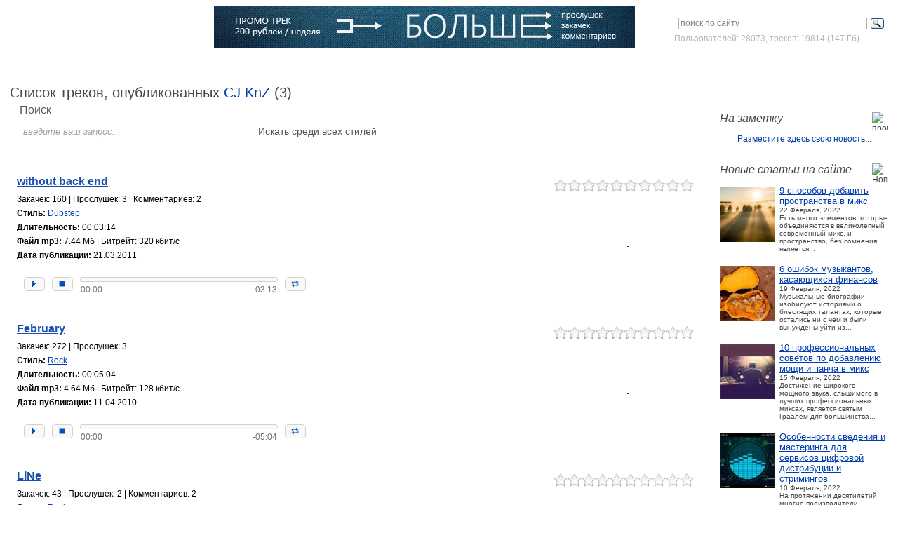

--- FILE ---
content_type: text/css
request_url: http://cjcity.ru/css/ab.css
body_size: 9545
content:
body{margin:0;color:#484848;font:12px Arial,Helvetica,sans-serif;background:#fff;min-width:1122px;position:relative;padding:0 14px;}
img{border-style:none;}
a{color:#023ead;text-decoration:none;}
a:hover{text-decoration:underline;}
input,textarea,select{font:100% Arial,Helvetica,sans-serif;vertical-align:middle;}
form,fieldset{margin:0;padding:0;border-style:none;}
#wrapper{margin:8px auto;}
#header{height:1%;margin:0 0 11px;}
#header:after{display:block;clear:both;content:"";}
#header .ads-box{text-align:center;overflow:hidden;height:1%;}
#header .ads-box .block{display:inline-block;vertical-align:top;}
.logo{margin:0;width:234px;height:63px;overflow:hidden;text-indent:-9999px;cursor:pointer;float:left;}
.logo a{height:100%;display:block;background:url(../images/logo.gif) no-repeat;}
.container{overflow:hidden;width:100%;}
#header .search-box{float:right;margin:11px 0 0;width:266px;}
#header .vmesto-search-box{float:right;margin:11px 0 0;width:305px;}
#header .search-box form{background:url(../images/bg-form-search.gif) no-repeat;float:right;width:233px;margin:0 0 11px;}
#header .search-box fieldset{display:inline;}
#header .search-box input{float:left;margin:0;padding:3px 6px;width:198px;color:#818181;background:none;border:0;line-height:15px;}
#header .search-box .button{margin:1px 0 0 3px;width:20px;height:20px;position:relative;float:left;cursor:pointer;}
#header .search-box strong{color:#f58220;float:right;font-size:13px;}
#header .box{padding:9px 0 0;overflow:hidden;width:100%;float:left;}
#header .box .login{float:right;background:url(../images/bg-login.gif) no-repeat;}
* html #header .box .login{margin:0 0 0 -3px;}
#header .box .login ul{float:left;margin:0;padding:0 17px;list-style:none;overflow:hidden;height:1%;background:url(../images/bg-login-r.gif) no-repeat 100% 0;}
#header .box .login ul li{float:left;height:23px;background:url(../images/separator01.gif) no-repeat 0 10px;padding:7px 12px 0;}
#header .box .login ul li:first-child{background:none;}
#header .box .login ul li a{color:#fff;float:left;}
#header .menu-box{overflow:hidden;height:1%;background:url(../images/bg-nav-r.gif) repeat-x;}
#header .menu-box #nav{background:url(../images/bg-nav-l.gif) no-repeat;margin:0;padding:0;list-style:none;overflow:hidden;height:1%;}
#header .menu-box #nav li{float:left;height:22px;padding:8px 0 0;margin:0 0 0 2.8%;display:inline;}
#header .menu-box #nav li a{color:#fff;float:left;}
#main{width:100%;}
#main:after{display:block;clear:both;content:"";}
#main h5{font-weight:normal;margin:0;font-size:20px;}
.w1{overflow:hidden;width:100%;}
#main p{margin:0;}
#main img{vertical-align:top;}
.blocks{width:100%;overflow:hidden;background:#fff url(../images/bg-dot.gif) repeat-x;margin:0 0 34px;}
.blocks-b{background:url(../images/bg-dot.gif) repeat-x 0 100%;}
.blocks-l{background:url(../images/bg-dot.gif) repeat-y;}
.blocks-r{background:url(../images/bg-dot.gif) repeat-y 100% 0;overflow:hidden;height:1%;}
.blocks-r:before{display:block;background:url(../images/bocks-tr.gif) no-repeat 100% 0;height:5px;content:url(../images/bocks-tl.gif);font-size:0;line-height:0;}
.blocks-r:after{display:block;background:url(../images/bocks-br.gif) no-repeat 100% 100%;height:5px;content:url(../images/bocks-bl.gif);font-size:0;line-height:0;}
#main .promo-box{overflow:hidden;height:1%;margin:0 0 21px;}
#main .promo-box .blocks{width:33.3%;margin:0;float:left;}
#main .blocks .visual{text-align:center;margin:20px 0;}
#main .promo-box .visual img{vertical-align:top;}
#main .box{overflow:hidden;width:31.3%;padding:0 0 0 2%;float:left;}
#main .box h2{margin:0 0 17px;font-weight:normal;font-style:italic;background:url(../images/bg-dot.gif) repeat-x 0 100%;font-size:18px;padding:0 0 13px 5px;}
* html #main .box h2{margin:0 5% 0 0;}
#main .box .info-box{margin:0;padding:0;list-style:none;}
#main .box .info-box li{overflow:hidden;height:1%;padding:0 0 17px;margin:0 0 5px;}
#main .box .info-box .visual{float:left;position:relative;margin:0 15px 0 0;}
#main .box .info-box .visual img{vertical-align:top;width:120px;}
#main .box .info-box .visual .divimg{vertical-align:top;width:120px;height:120px;overflow:hidden;}
#main .box .info-box .visual .shape{position:absolute;top:0;left:0;background:url(../images/shape.png) no-repeat;width:120px;cursor:pointer;height:120px;}
#main .box .info-box .info{height:120px;overflow:hidden;}
#main .box .info .title{font-size:18px;}
#main .box .info-box .info p{margin:0 0 5px;color:#6f6f6f;}
#main .music-box{margin:0;padding:0;list-style:none;}
#main .music-box li{overflow:hidden;height:1%;padding:0 0 16px;margin:0 0 2px;}
#main .music-box li .visual{float:left;text-align:center;margin:0 10px 0 0;}
#main .music-box li .visual img{border:solid 1px #dbdbdb;vertical-align:top;}
#main .music-box li .info{overflow:hidden;height:64px;}
#wrapper #main .music-box li .info p{margin:0 0 5px ;font-size:10px;color:#6f6f6f;}
#main .music-box li .info .music{display:block;overflow:hidden;height:1%;}
#main .music-box li .info .music em{font-style:normal;float:left;font-size:10px;margin:-1px 10px 0 0;color:#6f6f6f;}
#main .music-box li .info .music span{float:left;margin:2px 5px 0 0;}
#main .music-box li .info .music span img{vertical-align:top;}
#main .music-box li .info .title{font-size:17px;}
#main .music-box li .info .music a{float:left;margin:0 3px 0 0 ;}
#main .music-box li .info .music img{vertical-align:top;float:left;}
#main .news-box{overflow:hidden;height:1%;margin:0 0 17px;}
#main .news-box .box{padding:0 2% 0 0;}
#main .box em.date{font-style:normal;font-size:10px;color:#6f6f6f;display:block;text-transform:uppercase;}
#main .news-box .box .info-box li{margin:0 0 10px;}
#main .news-box .box .info p{color:#000;margin:0;}
#main .news-box .box .all-news{text-align:center;padding:0;}
#main .news-box .box .all-news a{background:url(../images/arrow01.gif) no-repeat 100% 5px;padding:0 15px 0 0;color:#818181;font-size:10px;}
#main .note-box{margin:-10px 0 0;padding:0;list-style:none;overflow:hidden;height:1%;}
#main .note-box em.user{color:#818181;font-style:normal;margin:0 0 0 3px;}
#main .note-box li{margin:-1px 0 1px;background:url(../images/bg-dot01.gif) repeat-x;overflow:hidden;height:1%;padding:7px 0 ;}
#main .note-box li a{font-size:14px;background:url(../images/arrow02.gif) no-repeat 3px 4px;padding:0 0 0 14px;float:left;}
#main .news-box .blocks{width:66.6%;margin:0;float:left;}
.blocks .ads-info{margin:0;padding:19px 0;list-style:none;overflow:hidden;height:1%;}
.blocks .ads-info li{overflow:hidden;float:left;text-align:center;background:url(../images/bg-dot02.gif) repeat-y;margin:0 1px 0 -1px;padding:0 5%;width:15%;}
* html .blocks .ads-info li{width:14.5%;}
* + html .blocks .ads-info li{width:14.5%;}
#main .blocks .ads-info li .visual{margin:0;}
#main .blocks .ads-info li a{font-weight:bold;font-size:13px;}
#main .new-box{margin:0 0 21px;height:1%;}
#main .new-box .box{padding:0 2% 0 0;}
#main .new-box:after{display:block;clear:both;content:"";}
#wrapper #main .box .info p{color:#000;margin:0 0 5px;}
.list{width:31.3%;margin:0;padding:0;list-style:none;float:left;padding:6px 0 6px 2%;}
.list li{}
.list li a{background:url(../images/arrow02.gif) no-repeat 0 4px;font-size:14px;padding:0 0 0 14px;}
#footer{overflow:hidden;height:1%;text-align:center;background:url(../images/bg-footer.gif) repeat-x;padding:28px 0 14px;}
#footer .copyright{color:#818181;display:block;padding:0 22% 7px;}
#footer .menu{margin:0;padding:0;list-style:none;overflow:hidden;height:1%;text-align:center;}
#footer .menu li{display:inline;background:url(../images/separator02.gif) no-repeat 0 2px;margin:0 1px 0 -1px;padding:0 1%;white-space:nowrap;}
#footer .menu li:first-child{background:none;}
#footer .menu li a{color:#818181;}
#header .search-box .button-hover .blockss,
#header .search-box .button:hover .blockss{display:block;}
.blockss{overflow:hidden;background:#fff url(../images/bg-dot03.gif) repeat-x 0 4px;position:absolute;right:0;top:20px;display:none;}
* html .blockss{width:100px;}
.blockss-b{background:url(../images/bg-dot03.gif) repeat-x 0 100%;height:1%;}
.blockss-l{background:url(../images/bg-dot03.gif) repeat-y;height:1%;}
.blockss-r{background:url(../images/bg-dot03.gif) repeat-y 100% 0;overflow:hidden;height:1%;}
.blockss-r:before{display:block;background:url(../images/bg-drop-tr.gif) no-repeat 100% 0;height:8px;content:url(../images/bg-drop-tl.gif);font-size:0;line-height:0;}
.blockss-r:after{display:block;background:url(../images/bg-drop-br.gif) no-repeat 100% 100%;height:8px;content:url(../images/bg-drop-bl.gif);font-size:0;line-height:0;}
.blockss .drop{margin:0;padding:0;list-style:none;padding:4px 7px 0 7px;text-align:right;cursor:default;}
.blockss .drop li{overflow:hidden;height:1%;margin:0 0 1px;}
.blockss .drop li a,
.statistika{text-decoration:none;color:#b3b3b3;font:12px Arial,Helvetica,sans-serif;float:right;}
.blockss .drop li a:hover{text-decoration:underline;}
.popup-holder{position:absolute;height:100%;top:0;left:0;width:100%;display:none;z-index:100;}
.popup-holder .bg{width:100%;position:absolute;height:100%;top:0;left:0;}
.popup{position:absolute;z-index:100;top:150px;left:50%;margin:0 0 0 -231px;overflow:hidden;width:463px;}
.popup .t{overflow:hidden;height:12px;background:url(../images/bg-popup-t.png) no-repeat;}
.popup .b{overflow:hidden;height:12px;background:url(../images/bg-popup-b.png) no-repeat;}
.popup .c{background:url(../images/bg-popup-c.png) repeat-y;overflow:hidden;height:1%;padding:10px 28px;}
.popup .c h2{font-size:18px;color:#000;border-bottom:solid 1px #dbdbdb;margin:0 0 17px;font-weight:normal;padding:0 0 9px;}
.popup .c .login .row{overflow:hidden;height:1%;margin:0 0 18px;}
.popup .c .login .col{float:left;width:123px;}
.popup .c .login label{float:left;color:#000;font-size:12px;}
.popup .c .login .col a{text-decoration:none;float:left;clear:left;color:#b3b3b3;font-size:11px;white-space:nowrap;}
.popup .c .login .col a:hover{text-decoration:underline;}
.popup .c .login input{margin:0;padding:10px 10px;float:left;width:260px;height:12px;border:solid 1px #dbdbdb;line-height:12px;}
.popup .c .login input.button{width:66px;height:30px;margin:0;padding:0;border:0;float:right;}
.popup .c .login .save{overflow:hidden;height:1%;padding:9px 0 0;}
.popup .c .login .save input{margin:0 14px 0 0;padding:0;width:13px;height:13px;}
#aside{float:right;width:240px;margin:0 0 0 11px;}
* html #aside{margin-left:8px;}
#aside .ads-box{text-align:center;margin:0 0 16px;}
#aside .aside-info{margin:0;padding:0;list-style:none;}
#aside .aside-info li{margin:0 0 28px;}
#aside .aside-info li .title{background:url(../images/bg-dot.gif) repeat-x 0 100%;overflow:hidden;height:1%;display:block;margin:0 0 5px;}
#aside .aside-info li .title strong{float:left;margin:0;font-weight:normal;font-style:italic;font-size:16px;padding:0 0 8px;}
#aside .aside-info li .title img{float:right;vertical-align:top;}
#aside .aside-info li .list-links{margin:0;padding:0 0 6px;list-style:none;}
#aside .aside-info li .list-links li{margin:0 0 4px;}
#aside .aside-info li .list-links li a{color:#174eb4;font-size:13px;text-decoration:underline;}
#aside .aside-info li .list-links li a:hover{text-decoration:none;}
#aside .aside-info li .all{display:block;overflow:hidden;height:1%;padding:0 7px 0 0;}
#aside .aside-info li .all a{color:#484848;font-size:10px;float:right;}
#sidebar{float:left;width:240px;margin:0 11px 0 0;}
* html #sidebar{margin-right:8px;}
#sidebar .avatar-box{text-align:center;overflow:hidden;height:1%;padding:24px 0 39px;border-bottom:solid 1px #d8d8d8;}
#sidebar .avatar-box .visual{margin:0 0 4px;}
#sidebar .avatar-box .on{background:url(../images/ico01.gif) no-repeat 100% 5px;padding:0 10px 0 0;color:#007310;}
#sidebar .avatar-box .off{background:url(../images/ico02.gif) no-repeat 100% 5px;padding:0 10px 0 0;color:#c40000;}
#sidebar .avatar-box .add{background:url(../images/button01.gif) no-repeat;overflow:hidden;text-indent:-9999px;width:114px;height:15px;display:block;margin:4px auto 0;}
#sidebar .name-topic{overflow:hidden;height:1%;padding:2px 0 0;}
#sidebar .name-topic h3{float:left;font-size:20px;color:#555;margin:0;font-weight:normal;font-style:italic;}
#sidebar .name-topic img{vertical-align:top;float:right;margin:2px 8px 0 0;display:inline;}
#sidebar .note-block{margin:0;padding:0;list-style:none;}
#sidebar .note-block li{margin:0 0 17px;}
#sidebar .note-block li .title{display:block;margin:0 0 3px;}
#sidebar .note-block li .title a{color:#174eb4;font-size:15px;text-decoration:underline;}
#sidebar .note-block li .title a:hover{text-decoration:none;}
#sidebar .note-block li p{margin:0;color:#484848;font-size:11px;line-height:15px;}
#sidebar .note-block li .more{font-size:11px;color:#174eb4;text-decoration:underline;}
#sidebar .note-block li .more:hover{text-decoration:none;}
#content{overflow:hidden;height:1%;margin:0 0 50px;}
#content p{margin:15px;}
#content .personal-data-box{overflow:hidden;width:100%;padding:12px 0 30px;}
#content .personal-data-box .nick-box{border-bottom:solid 1px #d8d8d8;display:block;color:#023ead;font-size:20px;text-align:center;padding:0 0 9px;margin:0 0 3px;}
#content .personal-data-box .row01{overflow:hidden;height:1%;}
#content .personal-data-box .col01{float:left;width:55.9%;padding:6px 2% 0 0;}
#content .personal-data-box .col02{float:left;width:41.9%;}
#content .personal-data-box .row02{overflow:hidden;margin:0 0 9px;}
#content .personal-data-box .progress-box{float:left;background:url(../images/bg-progress-r.gif) no-repeat;width:230px;height:21px;overflow:hidden;position:relative;margin:0 4px 0 0;}
#content .personal-data-box .progress{position:absolute;top:0;left:0;height:21px;display:block;background:url(../images/bg-progress-l.gif) no-repeat;}
#content .personal-data-box .pct{color:#f92605;font:15px Georgia,Georgia ,serif;}
#content .personal-data-box .text{display:block;color:#636363;font-size:12px;font-weight:bold;}
#content .personal-data-box .row{overflow:hidden;height:1%;margin:0 0 9px;padding:0;}
#content .personal-data-box .heading{float:left;color:#484848;font-weight:bold;font-size:12px;margin:0 3px 0 0;padding:0;}
#content .personal-data-box .altrow{margin:0 0 25px;padding:5px 0 0;}
#content .personal-data-box .altrow .heading{padding:10px 0 0;}
* html #content .personal-data-box .heading{margin-right:0;}
#content .personal-data-box .info{overflow:hidden;height:1%;font-size:12px;color:#484848;}
#content .personal-data-box .info span{float:left;margin:0 3px 0 0;}
#content .personal-data-box .info .inner{float:left;background:url(../images/box01-l.gif) no-repeat;padding:0 0 0 8px;}
#content .personal-data-box .info .inner span{float:left;background:url(../images/box01-r.gif) no-repeat 100% 0;height:15px;color:#fff;padding:0 10px 0 2px;}
#content .personal-data-box .info .list-box,
#content .personal-data-box .info .list-project{margin:0;padding:0;list-style:none;float:left;}
#content .personal-data-box .info .list-box li,
#content .personal-data-box .info .list-project li{float:left;}
#content .personal-data-box .info .list-box li a,
#content .personal-data-box .info .list-project li a{float:left;text-decoration:underline;}
#content .personal-data-box .info .list-box li a:hover,
#content .personal-data-box .info .list-project li a:hover{text-decoration:none;}
#content .personal-data-box .info .list-box li em,
#content .personal-data-box .info .list-project li em{float:left;font-style:normal;color:#484848;margin:0 3px;}
#content .personal-data-box .contact-list{float:left;margin:0;padding:0 0 0 11px;list-style:none;}
#content .personal-data-box .contact-list li{overflow:hidden;height:1%;margin:0 0 8px;}
#content .personal-data-box .contact-list li img{vertical-align:top;float:left;margin:0 8px 0 0;}
#content .personal-data-box .contact-list li a{float:left;text-decoration:underline;}
#content .personal-data-box .contact-list li a:hover{text-decoration:none;}
#content .personal-data-box .contact-list li span{float:left;color:#484848;}
#content .personal-data-box .social-links{margin:0;padding:0 0 0 11px;list-style:none;float:left;}
#content .personal-data-box .social-links li{float:left;margin:0 13px 0 0;}
.header-and-picture{background:url(../images/bg-dot.gif) repeat-x 0 100%;overflow:hidden;height:1%;display:block;margin:0 0 16px;}
.header-and-picture h2{float:left;margin:0 0 0 3px;font-weight:normal;font-style:italic;font-size:20px;padding:0 0 8px;}
.header-and-picture .add{font-size:11px;text-decoration:underline;float:left;margin:0 0 0 37px;display:inline;background:url(../images/ico22.jpg) no-repeat 0 5px;padding:6px 0 6px 22px;}
.header-and-picture .add:hover{text-decoration:none;}
.header-and-picture img{float:right;vertical-align:top;margin:0 15px 1px 0;}
.margin-box{margin:0 0 28px;overflow:hidden;}
.video-gallery,
.photo-gallery{overflow:hidden;margin:0 0 46px;}
.photo-gallery .gallery{margin:0;padding:0;list-style:none;overflow:hidden;height:1%;}
.photo-gallery .gallery li{float:left;padding:0 0 20px 24px;}
.photo-gallery .gallery li:first-child{padding-left:0;}
.photo-gallery .info a{text-decoration:underline;}
.photo-gallery .info a:hover{text-decoration:none;}
.photo-gallery .info em{font-style:normal;}
.video-gallery .gallery{margin:0;padding:0;list-style:none;overflow:hidden;height:1%;}
.video-gallery .gallery li{float:left;padding:0 0 20px 29px;}
.video-gallery .gallery li:first-child{padding-left:0;}
.video-gallery .info a{text-decoration:underline;}
.video-gallery .info a:hover{text-decoration:none;}
.video-gallery .info em{font-style:normal;}
.comment-box{margin:0;padding:0;list-style:none;}
.comment-box li{margin:0 0 19px;overflow:hidden;height:1%;}
.comment-box li .visual{float:left;margin:0 7px 0 0;}
* html .comment-box li .visual{margin-right:0;}
.comment-box li .info-box{overflow:hidden;height:1%;}
.comment-box li .info{overflow:hidden;height:1%;font-size:10px;margin:0 0 4px;}
.comment-box li .info a{text-decoration:underline;margin:0 3px 0 0;}
.comment-box li .info span{margin:0 3px 0 0;}
.comment-box li .info a:hover{text-decoration:none;}
.comment-box li .info .on{background:url(../images/ico01.gif) no-repeat 0 3px;padding:0 0 0 10px;margin:0 3px 0 5px;}
.comment-box li .info .off{background:url(../images/ico02.gif) no-repeat 0 3px;padding:0 0 0 10px;margin:0 3px 0 5px;}
.comment-box li p{margin:0;}
.comment-box a:hover li{border:1px dotted #6f6f6f;}
.comment-block{overflow:hidden;margin:0 0 15px;}
.paging-box{overflow:hidden;height:1%;text-align:center;margin:-5px 0 19px;}
.paging-box .prev{display:inline-block;border:solid 1px #b4b4b4;text-align:center;width:17px;height:17px;margin:0 -2px 0 0;vertical-align:top;text-decoration:none;background:#eeeeee url(../images/arrow03.gif) no-repeat 1px 6px;}
.paging-box .prev:hover{border:solid 1px #2e6696;background:#45a3f3 url(../images/arrow03.gif) no-repeat 1px 6px;text-decoration:none;}
.paging-box .next{display:inline-block;border:solid 1px #b4b4b4;text-align:center;width:17px;height:17px;vertical-align:top;text-decoration:none;background:#eeeeee url(../images/arrow04.gif) no-repeat 3px 6px;}
.paging-box .next:hover{border:solid 1px #2e6696;background:#45a3f3 url(../images/arrow04.gif) no-repeat 3px 6px;text-decoration:none;}
.paging-box .page{display:inline-block;margin:0;padding:0;list-style:none;vertical-align:top;}
.paging-box .page li{display:inline-block;vertical-align:top;margin:0 -2px 0 0;}
* html .paging-box .page li{margin:0 1px 0 0;}
.paging-box .page li a{border:solid 1px #b4b4b4;display:inline-block;padding:0 5px;height:17px;background:#eeeeee;color:#484848;font-size:13px;vertical-align:top;text-decoration:none;}
.paging-box .page li.active a,
.paging-box .page li a:hover{border:solid 1px #2e6696;background:#45a3f3;color:#fff;text-decoration:none;}
.comment-block form{overflow:hidden;width:496px;}
.comment-block form label{display:block;font-size:13px;margin:0 0 2px;}
.comment-block form textarea{width:478px;height:109px;margin:0 0 6px;border:solid 1px #abadb3;overflow:auto;float:left;padding:8px;}
.comment-block form .button{margin:0;padding:0;cursor:pointer;float:right;}
.button-block{overflow:hidden;width:100%;padding:0 0 9px;margin:0 0 7px;border-bottom:solid 1px #d8d8d8;}
.button-block .terms{color:#565656;font-size:14px;display:block;font-weight:bold;padding:13px 0 8px;}
.button-block .block{margin:0;padding:0;list-style:none;overflow:hidden;height:1%;}
.button-block .block li{float:left;margin:0 1px 0 0;}
* html .button-block .block li{margin-right:-2px;}
.button-block .block li a{float:left;text-decoration:none;cursor:pointer;position:relative;color:#565656;font-size:14px;font-weight:bold;}
.button-block .block li a em{float:left;height:31px;width:1px;font-style:normal;background:url(../images/button03.gif) no-repeat;text-indent:-9999px;overflow:hidden;}
.button-block .block li a.first em{width:3px;background:url(../images/button03-l.gif) no-repeat;}
.button-block .block li.active a.first em,
.button-block .block li a.first:hover em{width:3px;background:url(../images/button03-h-l.gif) no-repeat;}
.button-block .block li a span{float:left;padding:7px 14px 0;height:24px;background:url(../images/button03-c.gif) repeat-x;}
.button-block .block li.active a span,
.button-block .block li a:hover span{background:url(../images/button03-h-c.gif) repeat-x;}
.button-block .block li a strong{float:left;background:url(../images/button03.gif) no-repeat ;height:31px;width:1px;font-weight:normal;}
.button-block .block li a.last strong{text-indent:-9999px;overflow:hidden;width:3px;background:url(../images/button03-r.gif) no-repeat;}
.button-block .block li.active a.last strong,
.button-block .block li a.last:hover strong{width:3px;background:url(../images/button03-h-r.gif) no-repeat;}
.filter-form{overflow:hidden;width:100%;margin:0 0 20px;border-bottom:solid 1px #d8d8d8;}
.filter-form .row{overflow:hidden;height:1%;margin:0 0 25px -7px;}
.filter-form .title{margin:0 0 17px 5px;display:block;color:#565656;font-size:16px;}
.filter-form .row label{float:left;color:#565656;font-size:16px;padding:4px 7px 0 0;text-align:right;width:60px;}
.filter-form .select01{width:180px;float:left;}
.filter-form .select02{width:150px;float:left;}
.btn{float:left;background:url(../images/button-l.gif) no-repeat;padding:0 0 0 3px;}
.btn .button{margin:0;padding:0 15px 0 12px;background:url(../images/button-r.gif) no-repeat 100% 0;border:0;height:31px;color:#fff;font-size:14px;cursor:pointer;text-align:center;line-height:31px;padding:0 0 2px;}
.filter-form .btn{margin:0 0 0 13px;display:inline;}
.filter-form .btn .button{width:111px;}
#content .ads-block{margin:0 0 12px;padding:0;list-style:none;text-align:center;border-bottom:solid 1px #d8d8d8;}
#content .ads-block li{margin:0 0 20px;}
.events-box{overflow:hidden;width:100%;margin:0 0 50px;}
.events-box .title{color:#565656;font-size:16px;display:block;margin:0 0 8px;}
.events-box .block{margin:0 0 37px;padding:0;list-style:none;}
.events-box .block li{overflow:hidden;height:1%;margin:0 0 20px;padding:0 14px 0 0;background:#f6f7f9;}
.events-box .block li .visual{float:left;margin:0 14px 0 0;}
* html .events-box .block li .visual{margin-right:11px;}
.events-box .block li .info-box{overflow:hidden;height:1%;padding:7px 0 0;}
.events-box .block li .info-box .name{display:block;margin:0 0 5px;}
.events-box .block li .info-box .name a{font-size:23px;}
.events-box .block li .info-box .date{font-size:12px;display:block;margin:0 0 16px;}
.events-box .block li .info-box .info{display:block;margin:0 0 7px;overflow:hidden;height:1%;font-size:13px;}
.events-box .block li .info-box .info strong{float:left;margin:0 3px 0 0;}
.events-box .block li .info-box .info em{font-style:normal;}
.events-box .block li .info-box .time{display:block;font-size:13px;color:#fe006c;font-style:italic;}
.events-box .block li .info-box .text{display:block;overflow:hidden;height:1%;margin:26px 0 27px;font-size:13px;line-height:23px;}
.events-box .block li .info-box .text strong{float:left;margin:0 3px 0 0;}
.events-box .block li .info-box .last{display:block;position:relative;height:1%;font-size:13px;padding:0 100px 0 0;}
.events-box .block li .info-box .last:after{display:block;clear:both;content:"";}
.events-box .block li .info-box .last .vote{display:block;position:absolute;bottom:0;right:0;}
.events-box .block li .info-box .last strong{float:left;margin:0 3px 0 0;}
.events-box .block li .info-box .last a{margin:0 1px;}
.events-box .block li .info-box a{text-decoration:underline;}
.events-box .block li .info-box a:hover{text-decoration:none;}
.events-box .block li .info-box p{margin:0;}
#aside .aside-info li .list-article{margin:0;padding:0;list-style:none;}
#aside .aside-info li .list-article li{overflow:hidden;height:1%;margin:0 0 16px;}
#aside .aside-info li .list-article li .visual{float:left;margin:3px 7px 0 0;}
* html #aside .aside-info li .list-article li .visual{margin-right:4px;}
#aside .aside-info li .list-article li .info{overflow:hidden;height:1%;}
#aside .aside-info li .list-article li .info a{text-decoration:underline;}
#aside .aside-info li .list-article li .info a:hover{text-decoration:none;}
#aside .aside-info li .list-article li .info .name{display:block;margin:0;padding:0;}
#aside .aside-info li .list-article li .info .name a{font-size:13px;}
#aside .aside-info li .list-article li .info span{display:block;font-size:10px;}
.search-form{overflow:hidden;width:100%;margin:0 0 5px;border-bottom:solid 1px #d8d8d8;}
.search-form .row .orange{color:#d86200;font-style:italic;font-size:20px;margin:0 0 0 25px;}
.search-form .row{overflow:hidden;height:1%;margin:0 0 25px 0;}
.search-form .title{margin:0 0 6px 5px;display:block;color:#565656;font-size:16px;}
.search-form .row label{float:left;color:#565656;font-size:16px;padding:4px 7px 0 0;text-align:right;}
.search-form .row .shell-box{float:left;background:url(../images/input01.gif) no-repeat;width:315px;height:31px;padding:0 10px;margin:0 30px 0 0;display:inline;}
.search-form .row .shell-box-alt{float:left;background:url(../images/input04.gif) no-repeat;width:118px;height:31px;padding:0 10px;margin:0;display:inline;}
.search-form .row .margin-none{margin:0;}
.search-form .row .shell-box input{margin:0;padding:0;float:left;border:0;background:none;height:31px;font-size:13px;color:#a1a1a1;font-style:italic;line-height:31px;width:315px;}
.search-form .row .shell-box-alt input{margin:0;padding:0;float:left;border:0;background:none;height:31px;font-size:13px;color:#a1a1a1;font-style:italic;line-height:31px;width:118px;}
.search-form .select03{width:120px;float:left;}
.search-alt-form{border:0;margin:0 0 20px;}
.search-alt-form .row{margin:0 0 0 5px;}
.search-alt-form .row label{margin:0;color:#808080;font-size:13px;font-weight:bold;padding:8px 18px 0 0;}
.search-form .btn{margin:0 0 0 13px;display:inline;}
.search-form .btn .button{width:71px;}
.tag-cloud{margin:0 0 7px;padding:0 0 8px;list-style:none;border-bottom:solid 1px #d8d8d8;}
.tag-cloud li{display:inline;line-height:32px;}
.tag-cloud li a{color:#333;margin:0 6px 0 0;}
.tag-cloud li a.act{background:#e6e7e8;}
.tag-cloud li.size8{font-size:8px;}
.tag-cloud li.size9{font-size:9px;}
.tag-cloud li.size10{font-size:10px;}
.tag-cloud li.size11{font-size:11px;}
.tag-cloud li.size12{font-size:12px;}
.tag-cloud li.size13{font-size:13px;}
.tag-cloud li.size14{font-size:14px;}
.tag-cloud li.size15{font-size:15px;}
.tag-cloud li.size16{font-size:16px;}
.tag-cloud li.size17{font-size:17px;}
.tag-cloud li.size18{font-size:18px;}
.tag-cloud li.size19{font-size:19px;}
.tag-cloud li.size20{font-size:20px;}
.tag-cloud li.size21{font-size:21px;}
.tag-cloud li.size22{font-size:22px;}
.tag-cloud li.size23{font-size:23px;}
.tag-cloud li.size24{font-size:24px;}
.side-box{float:left;width:240px;margin:0 11px 0 0;}
* html .side-box{margin-right:8px;}
.side-box .side-menu{overflow:hidden;margin:0 0 22px;padding:0 0 24px;height:1%;border-bottom:solid 1px #d8d8d8;}
.side-box .side-menu .title{color:#023ead;display:block;font-style:italic;font-size:20px;margin:0 0 2px 3px;}
.side-box .side-menu .menu{margin:0 0 3px 13px;padding:0;list-style:none;font-size:14px;line-height:21px;}
.side-box .side-menu .menu li a{color:#174eb4;margin:0 3px 0 0;}
.side-box .side-menu .menu li.active a{font-weight:bold;font-style:italic;}
.side-box .side-menu .menu li span{font-size:12px;}
.side-box .side-menu .all{display:block;font-weight:bold;font-size:12px;margin:0 0 0 13px;}
.ads-article{overflow:hidden;height:1%;padding:0 0 18px;margin:0 0 22px;font-size:11px;border-bottom:solid 1px #d8d8d8;}
.ads-article .title{display:block;color:#023ead;font-size:12px;margin:0 0 6px 3px;}
.ads-article .visual{text-align:center;margin:0 0 25px;}
.ads-article .description{margin:0 0 11px;}
.ads-article .description strong{display:block;}
.ads-article .more{display:block;margin:13px 0 0;}
.ads-article .price{display:block;}
.ads-article .price span{margin:0 3px 0 0;}
.ads-article a{text-decoration:underline;}
.ads-article a:hover{text-decoration:none;}
.inner-info-box{overflow:hidden;height:1%;}
.inner-info-box:after{display:block;clear:both;content:"";}
.sort-box{margin:0 0 12px;padding:0;list-style:none;float:right;width:500px;}
.heding-box{overflow:hidden;width:100%;}
.letters-name{float:left;font-size:14px;color:#525252;}
.letters-name em{text-transform:uppercase;}
.sort-box li{float:right;margin:0 0 0 10px;}
.sort-box li a{cursor:pointer;float:left;color:#898989;font-size:12px;padding:0 0 0 5px;text-decoration:none;}
.sort-box li a span{float:left;height:15px;}
.sort-box li.active a{color:#023ead;background:url(../images/button04-l.gif) no-repeat;}
.sort-box li a:hover{text-decoration:underline;}
.sort-box li.active a:hover{text-decoration:none;}
.sort-box li.active a span{color:#023ead;padding:0 5px 0 0;background:url(../images/button04-r.gif) no-repeat 100% 0;}
.home-information{overflow:hidden;width:100%;padding:7px 0 18px;}
.home-information a{text-decoration:underline;}
.home-information a:hover{text-decoration:none;}
.home-information .title-block{margin:0 0 5px;padding:0 0 0 4px;line-height:21px;font-size:18px;}
.home-information .title-block a{font-weight:bold;margin:0 7px 0 0;}
.home-information .title-block span{color:#c9127a;margin:0 11px 0 0;}
.home-information .title-block .star-box{display:inline;margin:0;padding:0;list-style:none;}
.home-information .title-block .date{overflow:hidden;height:1%;font-size:11px;margin:2px 0 0;}
.home-information .title-block .star-box li{display:inline;}
.home-information .visual{text-align:left;margin:0 0 13px;}
#main .home-information p{margin:0 0 14px;font-size:13px;}
.demo-box{width:100%;}
.demo-box .demo-list{margin:0 0 53px;padding:0 0 0 4px;list-style:none;}
.demo-box .demo-list li{margin:0 0 33px;}
.demo-box .demo-list li .title-box{height:1%;margin:0 0 9px;}
.demo-box .demo-list li .title-box:after{display:block;clear:both;content:"";}
.demo-box .demo-list li em{font-style:normal;font-size:16px;margin:0 5px 0 0;float:left;}
.demo-box .demo-list li span{font-size:16px;float:left;margin:0 6px 0 0;}
.demo-box .demo-list li strong{font-weight:normal;font-size:11px;float:left;margin:4px 4px 0 0;}
.demo-box .demo-list li a{text-decoration:underline;font-size:11px;float:left;margin:4px 6px 0 0;}
.demo-box .demo-list li a:hover{text-decoration:none;}
.demo-box .demo-list li ul{float:left;margin:0;padding:2px 0 0;list-style:none;}
.demo-box .demo-list li ul li{padding:0;float:left;margin:0 8px 0 0;position:relative;}
.demo-box .demo-list li ul li.hover .comment-demo,
.demo-box .demo-list li ul li:hover .comment-demo{display:block;}
.demo-box .demo-list li ul li.comment a{background:url(../images/ico23.gif) no-repeat;float:left;text-decoration:none;width:14px;height:17px;margin:0;position:relative;z-index:15;}
.demo-box .demo-list li ul li.edit a{background:url(../images/ico24.gif) no-repeat;float:left;text-decoration:none;width:15px;height:17px;margin:0;}
.demo-box .flash{padding:0 0 0 27px;overflow:hidden;}
.demo-box .comment-demo{width:255px;overflow:hidden;position:absolute;top:-31px;left:10px;display:none;z-index:20;}
.demo-box .comment-demo .t{overflow:hidden;width:255px;height:49px;background:url(../images/popup01-t.png) no-repeat;}
.demo-box .comment-demo .b{overflow:hidden;width:255px;height:10px;background:url(../images/popup01-b.png) no-repeat;}
.demo-box .comment-demo .c{width:255px;background:url(../images/popup01-c.png) repeat-y;}
.demo-box .comment-demo .c:after{display:block;clear:both;content:"";}
.demo-box .comment-demo .c .text{font-size:11px;margin:-27px 20px 0 37px;float:left;padding:0 0 14px;line-height:16px;position:relative;}
.download-box{overflow:hidden;height:1%;border:solid 1px #dbdbdb;background:#f6f6f6;padding:7px 30px 5px 18px;margin:0 0 28px;}
.download-box a{text-decoration:underline;}
.download-box a:hover{text-decoration:none;}
.download-box .right{float:right;padding:4px 0 0;font-size:11px;}
.download-box .right .number-comment{margin:0 0 0 44px;}
.download-box .right .rating em.plus{color:#067e00;font-style:normal;margin:0 0 0 2px;}
.download-box .right .rating em.minus{color:red;font-style:normal;margin:0 0 0 2px;}
.download-box .left{float:left;font-size:13px;}
.download-box .left .download{background:url(../images/button05.gif) no-repeat;padding:2px 0 6px 28px;margin:0 14px 0 0;float:left;}
.download-box .left .mirror{background:url(../images/button06.gif) no-repeat;padding:2px 0 6px 30px;margin:0 14px 0 0;float:left;}
.description-section-box{overflow:hidden;width:100%;padding:0 0 10px;margin:0 0 7px;border-bottom:solid 1px #d8d8d8;}
.description-section-box .title{font-style:italic;color:#333;font-size:18px;display:block;}
.description-section-box p{line-height:21px;font-size:13px;}
.central-list{margin:0 0 50px;padding:0;list-style:none;}
.central-list li{overflow:hidden;height:1%;margin:0 0 18px;}
.central-list li .visual{float:left;margin:3px 10px 0 0;}
* html .central-list li .visual{margin-right:7px;}
.central-list li .info{overflow:hidden;height:1%;}
.central-list li .info .title{display:block;font-size:14px;padding:0 0 5px;}
.central-list li .info .title a{color:#174eb4;font-weight:bold;}
#main .central-list li .info p{margin:0;line-height:16px;font-size:11px;}
.central-list li .info .date{display:block;margin:0 0 4px;font-size:11px;}
.central-list li .info .list-box{margin:0 0 3px;padding:0;list-style:none;overflow:hidden;height:1%;}
.central-list li .info .list-box li{float:left;margin:0 3px 0 0;font-size:11px;}
.central-list li .info .rating-list{margin:0;padding:4px 0 0;list-style:none;overflow:hidden;height:1%;font-size:11px;}
.central-list li .info .rating-list li{float:left;margin:0 19px 0 0;}
.central-list li .info .rating-list li a{text-decoration:none;}
.central-list li .info .rating-list li a:hover{text-decoration:underline;}
.popular-links{overflow:hidden;height:1%;padding:7px 0 0;border-top:solid 1px #d8d8d8;}
.popular-links ul{margin:0 0 50px;padding:0;list-style:none;}
.popular-links ul li{margin:0 0 3px;}
.popular-links .title{font-size:16px;font-weight:bold;display:block;margin:0 0 2px;}
.popular-links li a{text-decoration:underline;font-size:11px;}
.popular-links li a:hover{text-decoration:none;}
.row07{overflow:hidden;width:100%;margin:0 0 12px;}
.row07 .title{float:left;margin:0 314px 0 0;}
.row07 label{float:left;font-size:14px;padding:3px 6px 0 0;color:#484848;}
.row07 .row-box{float:left;margin:0 7px 0 0;background:url(../images/input02.gif) no-repeat;width:30px;height:24px;padding:0 5px;display:inline;}
.row07 .row-box input{text-align:center;float:left;padding:0;width:30px;border:0;background:none;height:24px;line-height:24px;color:#A1A1A1;font-size:13px;margin:0;}
.row07 em{font-size:14px;float:left;font-style:normal;padding:3px 23px 0 0;display:inline;}
.row07 .margin0{padding:3px 0 0 0;}
.row08{overflow:hidden;width:100%;margin:0 0 9px;}
.row08 label{float:left;color:#808080;font-size:13px;margin:7px 30px 0 4px;font-weight:bold;}
.select04{float:left;width:218px;}
.row08 .main-title{float:left;margin:7px 0 0;width:117px;}
.row08 .checkbox{width:15px;height:15px;float:left;margin:8px 0 0;padding:0;}
.row08 .all-name{color:#ea7f00;font-size:13px;font-weight:bold;float:left;margin:7px 0 0 -7px;}
.row09{overflow:hidden;width:100%;margin:0 0 19px;}
.row09 label{display:inline;float:left;color:#808080;font-size:13px;margin:9px 37px 0 4px;font-weight:bold;}
.row09 .main-title{float:left;margin:7px 0 0;width:117px;}
.row09 .row-box{background:url(../images/input03.gif) no-repeat;width:198px;height:31px;float:left;padding:0 10px;margin:0 25px 0 0;display:inline;}
.row09 .row-box input{float:left;padding:0;width:198px;border:0;background:none;height:31px;line-height:31px;color:#A1A1A1;font-size:13px;margin:0;}
.row09 .checkbox{width:15px;height:15px;float:left;margin:10px 0 0;padding:0;}
.age-box{float:left;margin:0 0 0 -13px;}
.select05{float:left;width:58px;}
.age-box em{float:left;font-style:normal;color:#808080;font-weight:bold;font-size:13px;margin:8px 12px 0 0;display:inline;}
.age-box em.before{margin:8px 7px 0 -16px;}
.row09 .btn{margin:0;display:inline;}
.letters-box{width:100%;overflow:hidden;background:#d8e4ef;margin:-7px 0 22px;padding:9px 0 16px;}
.letters-box .list-box{text-align:center;overflow:hidden;width:100%;}
.letters-box .list-num,
.letters-box .list-russian,
.letters-box .list-english{margin:0;padding:0;list-style:none;display:inline;}
.letters-box .list-num li,
.letters-box .list-russian li,
.letters-box .list-english li{display:inline;}
.letters-box .list-num li a,
.letters-box .list-russian li a,
.letters-box .list-english li a{color:#2c2c2c;line-height:24px;font-size:15px;padding:0 3px;}
.letters-box li.active a{font-weight:bold;text-decoration:underline;}
.letters-box-line .letters-box .list-num,
.letters-box-line .letters-box .list-russian,
.letters-box-line .letters-box .list-english{margin:0;padding:0;list-style:none;display:block;text-align:left}
.information-box{margin:0 0 19px;padding:0;list-style:none;}
.information-alt{width:99%;}
.information-box li{overflow:hidden;height:1%;padding:8px 10px 17px;margin:0 0 10px;}
.information-box li .visual{float:left;margin:2px 11px 0 0;overflow:hidden;width:99px;}
* html .information-box li .visual{margin-right:8px;}
.information-box li .info{overflow:hidden;height:1%;}
.information-box li .info a{text-decoration:underline;}
.information-box li .info a:hover{text-decoration:none;}
.information-box li .info .title{overflow:hidden;height:1%;display:block;}
.information-box li .info .title a{color:#174eb4;font-size:16px;font-weight:bold;margin:0 10px 0 0;}
.information-box li .info .title-alt a{float:left;}
.information-box li .info .title img{vertical-align:top;}
.information-box li .info .title .rating{color:#174eb4;font-size:11px;margin:0 0 0 6px;}
.information-box li .info .title-alt .rating{float:right;margin:4px 0 0;display:inline;}
.information-box li .row{overflow:hidden;height:1%;color:#000;font-size:12px;line-height:20px;}
.information-box li .row .name{font-weight:bold;}
.information-box li .row .comment-note{display:block;}
.information-box li .row .comment-note a{color:#000;text-decoration:none;}
.information-box li .row .comment-note a:hover{text-decoration:underline;}
.information-box li .col{overflow:hidden;height:1%;position:relative;}
.information-box li .col .download{position:absolute;top:5px;background:url(../images/button09.gif) no-repeat;right:0;width:101px;height:31px;}
.information-box li .player{overflow:hidden;padding:11px 0 0;width:422px;}
.demo-box .demo-list li ul li.hover .popup1,
.demo-box .demo-list li ul li.edit:hover .popup1{display:block;}
.popup1{position:absolute;z-index:100;bottom:10px;left:-116px;overflow:hidden;width:463px;display:none;}
.popup1 .t{overflow:hidden;height:12px;background:url(../images/bg-popup-t.png) no-repeat;}
.popup1 .b{overflow:hidden;height:12px;background:url(../images/bg-popup-b.png) no-repeat;}
.popup1 .c{background:url(../images/bg-popup-c.png) repeat-y;overflow:hidden;height:1%;padding:10px 28px 0;}
.popup1 .c h2{font-size:18px;color:#000;border-bottom:solid 1px #dbdbdb;margin:0 0 17px;font-weight:normal;padding:0 0 9px;}
.popup1 .c .row{overflow:hidden;height:1%;margin:0 0 18px;}
.popup1 .c .col{float:left;width:123px;}
.popup1 .c .col label{float:left;color:#000;font-size:12px;margin:2px 0 0;}
.popup1 .c .col a{text-decoration:none;float:left;clear:left;color:#b3b3b3;font-size:11px;white-space:nowrap;}
.popup1 .c .col a:hover{text-decoration:underline;}
.popup1 .c input{margin:0;padding:0 10px;float:left;width:261px;height:32px;font-size:14px;border:solid 1px #dbdbdb;line-height:32px;color:#484848;}
.popup1 .c .btn{width:106px;float:right;}
.popup1 .c .btn .button{margin:0;width:auto;padding:0 15px 0 12px;background:url(../images/button-r.gif) no-repeat 100% 0;border:0;height:31px;color:#fff;font-size:14px;cursor:pointer;text-align:center;line-height:31px;padding:0 0 2px;}
#main .popup1 .file{width:281px;position:relative;margin:0;float:left;z-index:10;height:32px;border:1px solid #e2e2de;}
#main .popup1 .file-input-area{position:absolute;z-index:2;top:0;left:0;height:32px;width:100%;padding:0;margin:0;cursor:pointer;background:none;border:0;}
#main .popup1 .file .text{position:absolute;z-index:2;top:0;border:0;left:0;height:32px;background:none;width:238px;padding:0 0 0 10px;line-height:32px;margin:0;color:#484848;font-size:14px;}
#main .popup1 .button01{float:right;background:url(../images/button07.gif) no-repeat;width:32px;height:32px;padding:0;overflow:hidden;color:#7d7d7b;font-weight:bold;text-align:center;}
.track-title-box{overflow:hidden;width:100%;padding:17px 0 14px;margin:0 0 4px;border-bottom:solid 1px #d8d8d8;}
.track-title-box .col01{float:left;}
.track-title-box .col01 .title{display:block;color:#023ead;font-size:20px;margin:0 0 4px;}
.track-title-box .col01 .flash-box{overflow:hidden;margin:0 0 10px;}
.track-title-box .col01 .hits{display:block;overflow:hidden;height:1%;}
.track-title-box .col01 .hits a{color:#023ead;text-decoration:underline;font-weight:bold;font-size:14px;}
.track-title-box .col01 .hits a:hover{text-decoration:none;}
.track-title-box .col02{float:right;width:121px;padding:6px 7px 0 0;display:inline;}
.track-title-box .col02 .download-button{overflow:hidden;height:1%;margin:0 0 7px;}
.track-title-box .col02 .download-button a{float:right;background:url(../images/button09.gif) no-repeat;width:101px;height:31px;}
.track-title-box .col02 .type{overflow:hidden;height:1%;margin:0 0 22px;}
.track-title-box .col02 .type ul{margin:0;padding:0;list-style:none;overflow:hidden;float:right;margin:0 -4px 0 0;display:inline;}
.track-title-box .col02 .type li{background:url(../images/separator03.gif) no-repeat 0 4px;margin:0 1px 0 -1px;padding:0 4px;float:left;}
.track-title-box .col02 .type li a{color:#484848;font-size:11px;}
.track-title-box .col02 .button-add,
.track-title-box .col02 .button-rec{overflow:hidden;height:1%;margin:0 0 15px;}
.track-title-box .col02 .button-add{margin:0;}
.track-title-box .col02 .razmer{float:right;font-size:11px;overflow:hidden;height:1%;margin:0 0 7px;}
.track-title-box .col02 .button-rec a{float:right;background:url(../images/button08-l.gif) no-repeat;padding:0 0 0 4px;font-size:11px;color:#fff;cursor:pointer;}
.track-title-box .col02 .button-rec a span{background:url(../images/button08-r.gif) no-repeat 100% 0;float:left;height:15px;padding:0 7px 0 3px;}
.track-title-box .col02 .button-add a{float:right;cursor:pointer;background:url(../images/button10-l.gif) no-repeat;padding:0 0 0 4px;font-size:11px;color:#fff;}
.track-title-box .col02 .button-add a span{background:url(../images/button10-r.gif) no-repeat 100% 0;float:left;height:15px;padding:0 7px 0 3px;}
.description-track{overflow:hidden;width:100%;border-bottom:solid 1px #d8d8d8;padding:0 0 13px;margin:0 0 19px;}
.description-track a{text-decoration:underline;}
.description-track a:hover{text-decoration:none;}
.description-track .row{overflow:hidden;height:1%;line-height:24px;}
.description-track .row .title{display:block;float:left;font-weight:bold;width:252px;}
* html .description-track .row .title{margin-right:-3px;}
.description-track .row .info{overflow:hidden;height:1%;display:block;padding:0 10px;}
.heading-block{overflow:hidden;width:100%;}
.heading-block .archives{float:right;margin:0;padding:0;list-style:none;width:10%;}
.heading-block .archives li{font-size:13px;margin:0 0 4px;}
.heading-block .archives li a{text-decoration:underline;}
.heading-block .archives li a:hover{text-decoration:none;}
.hits-form{float:left;width:89%;padding:3px 0 11px;}
.hits-form .row{overflow:hidden;height:1%;margin:0 0 11px;}
.hits-form .row label{font-size:14px;color:#000;padding:6px 8px 0 3px;float:left;}
.hits-form .row .select06{width:218px;float:left;}
.hits-form .row .style{color:#174eb4;font-size:14px;padding:0 0 0 3px;text-decoration:underline;}
.hits-form .row .style:hover{text-decoration:none;}
.season-box{padding:12px 0;width:89%;text-align:center;border:solid 1px #d8d8d8;border-width:1px 0;overflow:hidden;margin:0 0 20px;}
.season-left{border:solid 1px #d8d8d8;border-width:0 0 1px;text-align:left;padding:0 0 12px 0;}
.season-box span{font-size:14px;color:#000;padding:0;}
.season-left span{padding:0 0 0 10px;}
.hits-block{margin:0 0 11px;padding:0;list-style:none;overflow:hidden;width:100%;color:#000;display:table;}
.hits-block a{text-decoration:underline;}
.hits-block a:hover{text-decoration:none;}
.hits-block li{overflow:hidden;width:100%;margin:0 0 10px;display:table;background:#f6f7f8;}
.hits-block li .r{width:15%;display:table-cell;vertical-align:middle;}
* html .hits-block li .r{float:left;}
.hits-block li .r .frame{text-align:center;padding:0 10px;}
.hits-block li .r a{background:url(../images/button09.gif) no-repeat;width:101px;height:31px;margin:0 0 8px;display:inline-block;text-decoration:none;}
.hits-block li .r span{display:block;text-align:center;font-size:11px;}
.hits-block li .l{width:15%;display:table-cell;vertical-align:middle;}
* html .hits-block li .l{float:left;}
.hits-block li .l .frame{text-align:center;padding:0 10px;}
.hits-block li .l a{font-weight:bold;font-size:15px;}
.hits-block li .c{width:70%;display:table-cell;vertical-align:middle;}
* html .hits-block li .c{float:left;width:69.9%;}
.hits-block li .c .frame{background:#ecedef;overflow:hidden;height:1%;padding:12px 18px;}
.hits-block li .c .title{display:block;margin:0 0 5px;font-size:17px;font-weight:bold;overflow:hidden;width:100%;}
.hits-block li .c .title .hits-text{font-weight:normal;background:#fff;padding:0 3px;margin:0 0 0 10px;}
.hits-block li .c .note{display:block;margin:0 0 8px;font-size:12px;}
.hits-block li .c .player{overflow:hidden;margin:0 0 10px;}
.hits-block li .c .rating{margin:0 0 7px 6px;padding:0;list-style:none;overflow:hidden;height:1%;}
.hits-block li .c .rating li{float:left;width:auto;font-size:11px;margin:0 25px 0 0;background:#ecedef;}
.hits-block li .c .rating li a{font-size:11px;float:left;}
.ads{overflow:hidden;text-align:center;margin:0 0 15px;}
.ads .block{display:inline-block;}
.letters-box-line{border:solid 1px #d8d8d8;border-width:1px 0;overflow:hidden;width:100%;margin:0 0 10px;padding:8px 0;}
.letters-box-line .letters-box{margin:0;padding:0 8px;}
.terms-box{overflow:hidden;width:100%;margin:0 0 30px;}
.terms-box .title{color:#525252;font-size:14px;margin:0 0 21px 5px;display:block;}
.terms-box .list-terms{margin:0;padding:0;list-style:none;}
.terms-box .list-terms li{background:#e6e7e8 url(../images/dot01.gif) no-repeat 12px 9px;line-height:20px;font-size:12px;color:#000;padding:0 24px;}
.terms-box .list-terms li.even{background:#f6f7f9 url(../images/dot01.gif) no-repeat 12px 9px;}
.terms-box .list-terms li em{font-style:normal;padding:0 3px 0 0;}
.terms-box .list-terms strong{padding:0 3px 0 0;}
.terms-box .list-terms span{padding:0 3px 0 0;}
.informationalt-box li{padding:0 11px 0 0;}
.informationalt-box li .info{padding:9px 0 0;}
.informationalt-box li .info .title{margin:0 0 4px;font-size:14px;}
.informationalt-box li .info .title a{font-size:14px;}
.informationalt-box li .info .participants{display:block;color:#ff0072;font-style:italic;font-size:11px;margin:0 0 2px;}
#main .informationalt-box li .info p{color:#484848;line-height:18px;font-size:11px;margin:0 0 15px;}
.informationalt-box li .info .edit-box{margin:0;padding:0;list-style:none;overflow:hidden;height:1%;}
.informationalt-box li .info .edit-box li{float:left;padding:0;margin:0 0 0 15px;display:inline;}
.informationalt-box li .info .edit-box li img{vertical-align:top;}
.personal-group{overflow:hidden;width:100%;padding:6px 0 19px;border-bottom:solid 1px #d8d8d8;}
.personal-group a{text-decoration:underline;}
.personal-group a:hover{text-decoration:none;}
.personal-group .right-box{float:right;}
.personal-group .right-box a{font-size:13px;}
.personal-group .left-box{float:left;}
.personal-group .left-box .title{display:block;font-size:19px;font-weight:bold;padding:0 0 12px;}
.personal-group .left-box .autor{display:block;color:#484848;font-size:13px;margin:0 0 7px;}
.personal-group .left-box .autor span{margin:0 3px 0 0;}
.personal-group .left-box .num-box{display:block;color:#ff0072;font-size:13px;font-style:italic;}
.central-list li .row{overflow:hidden;height:1%;}
.central-list li .row .title{float:left;}
.central-list li .row .edit-box{margin:0;padding:0;list-style:none;overflow:hidden;height:1%;}
.central-list li .row .edit-box li{float:left;padding:0;margin:0 0 0 15px;display:inline;}
.central-list li .row .edit-box li img{vertical-align:top;}
#aside .video-block{width:100%;overflow:hidden;}
#aside .video-block .title{display:block;font-size:20px;font-style:italic;margin:0;}
#aside .video-block ul.video{margin:0;padding:0;list-style:none;}
#aside .video-block ul.video li{margin:0;}
#aside .video-block ul.video li a{text-decoration:underline;}
#aside .video-block ul.video li a:hover{text-decoration:none;}
#aside .video-block ul.video li .visual{overflow:hidden;height:1%;}
#aside .video-block ul.video li .visual a{text-decoration:none;}
.inner-info-box .video-box{overflow:hidden;width:100%;border-bottom:solid 1px #d8d8d8;padding:0 0 11px;margin:0 0 24px;}
.inner-info-box .video-box a{text-decoration:underline;}
.inner-info-box .video-box a:hover{text-decoration:none;}
.inner-info-box .video-box .title{display:block;color:#174eb4;font-weight:bold;font-size:18px;padding:0 0 6px;}
.inner-info-box .video-box .date{display:block;font-size:11px;margin:0 0 12px;}
.inner-info-box .video-box .player{overflow:hidden;margin:0 0 14px;}
.inner-info-box .video-box .row{overflow:hidden;width:100%;font-size:13px;margin:0 0 3px;}
.inner-info-box .video-box .row .name{font-weight:bold;margin:0 3px 0 0;}
.photo-block{overflow:hidden;width:100%;margin:0 0 29px;}
.photo-block a{text-decoration:underline;}
.photo-block a:hover{text-decoration:none;}
.photo-block .photo-box{margin:0;padding:0;list-style:none;}
.photo-block .photo-box li .row1,
.photo-block .photo-box li .row{overflow:hidden;height:1%;font-size:11px;margin:0 0 15px;}
.photo-block .photo-box li .row1{margin:0;}
.photo-block .photo-box li .row .title{font-size:16px;font-weight:bold;margin:0 12px 0 0;}
.photo-block .photo-box li .row .rating{color:#174eb4;}
.photo-block .photo-box li{margin:0 0 11px;background:#f6f7f9;padding:6px 0 12px 14px;}
.photo-block .photo-box li .photo{margin:0 0 12px;padding:0;list-style:none;}
.photo-block .photo-box li .photo li{display:inline-block;background:none;margin:0 30px 4px 0;padding:0;}
.photo-block .photo-box li .row1 .color{color:#ff3600;}
.photo-block .photo-box li .row1 .name{margin:0 20px 0 0;}
.heding-box .title{float:left;font-size:12px;}
.photo-block .description{color:#3b3b3b;font-size:12px;margin:0 0 2px;}
.photo-block .block{overflow:hidden;width:100%;display:table;}
.photo-block .block .gallery{display:table-cell;vertical-align:middle;width:70px;}
* html .photo-block .block .gallery{float:left;}
.photo-block .block .gallery .next{text-decoration:none;background:url(../images/arrow06.gif) no-repeat;width:26px;display:block;height:12px;margin:0 0 5px 16px;display:inline-block;}
.photo-block .block .gallery .next:hover{background:url(../images/arrow06-h.gif) no-repeat;}
.photo-block .block .gallery .prev{text-decoration:none;background:url(../images/arrow07.gif) no-repeat;width:26px;height:12px;display:block;margin:5px 0 0 16px;display:inline-block;}
.photo-block .block .gallery .prev:hover{background:url(../images/arrow07-h.gif) no-repeat;}
.photo-block .block .gallery ul{margin:0;padding:0;list-style:none;height:311px;overflow:hidden;}
.photo-block .block .gallery ul li{margin:1px 0;overflow:hidden;width:70px;}
.photo-block .block .gallery ul li a{float:left;padding:1px 16px 1px 5px;text-decoration:none;}
.photo-block .block .gallery ul li.active a,
.photo-block .block .gallery ul li a:hover{background:#e6e7e8;}
.photo-block .block .visual{display:table-cell;vertical-align:middle;overflow:hidden;height:1%;background:#e6e7e8 url(../images/line01.gif) repeat-y 100% 0;}
* html .photo-block .block .visual{float:left;}
.photo-block .block .visual .link{display:block;font-size:11px;font-weight:bold;padding:12px 0 0;}
.photo-block .block .visual .visual-main{text-align:center;overflow:hidden;height:1%;padding:15px 0 8px;}
.photo-block .block .visual .visual-box{float:right;width:151px;font-size:12px;padding:25px 27px;}
.photo-block .block .visual .visual-box .name{display:block;margin:0 0 8px;}
.photo-block .block .visual .visual-box .row{overflow:hidden;height:1%;margin:0 0 7px;}
.photo-block .block .visual .visual-box .row a{float:left;margin:0 7px 0 0;}
.photo-block .block .visual .visual-box .row img{float:left;vertical-align:top;}
.photo-block .block .visual .visual-box .rating{display:block;margin:0 0 8px;}
.photo-block .block .visual .visual-box .recommendations{display:block;margin:0 0 31px;}
.photo-block .block .visual .visual-box .all{display:block;}
.photo-block .block .visual .visual-box .all a{font-weight:bold;}
.control-panel-block{overflow:hidden;margin:-11px 0 0;position:relative;color:#000;}
.control-panel-block .info-management-box{overflow:hidden;width:100%;font-size:10px;margin:0 0 21px 15px;padding:0 0 0 4px;background:url(../images/management-box-l.gif) no-repeat;color:#3e2e2e;}
.control-panel-block .info-management-box ul{float:left;margin:0 5px 0 0;padding:0 4px 0 0;list-style:none;background:url(../images/management-box-r.gif) no-repeat 100% 0;}
.control-panel-block .info-management-box ul li{float:left;height:18px;padding:2px 0 0;background:url(../images/management-box-c.gif) repeat-x;}
.control-panel-block .info-management-box ul li em{font-style:normal;}
.control-panel-block .info-management-box ul li span{margin:0 6px;}
.control-panel-block .info-management-box .last{float:left;padding:2px 0 0;}
.control-panel-block .panel-menu{overflow:hidden;height:1%;padding:0 0 11px 29px;margin:0 0 6px 0;border-bottom:solid 1px #d9d9d9;}
.control-panel-block .panel-menu .panel-box{overflow:hidden;height:1%;width:23.9%;padding:0 10px 0 0;display:inline-block;vertical-align:top;}
.control-panel-block .panel-menu .panel-box .visual{float:left;margin:0 10px 0 0;}
* html .control-panel-block .panel-menu .panel-box .visual{margin-right:7px;}
.control-panel-block .panel-menu .panel-box ul{overflow:hidden;height:1%;margin:6px 0 0;padding:0;list-style:none;}
.control-panel-block .panel-menu .panel-box ul li{margin:0 0 9px;}
.control-panel-block .panel-menu .panel-box ul li a{color:#3b3b3b;font-size:12px;}
.control-panel-block .panelalt-menu .panel-box{width:15.5%;}
#main .control-panel-block h5{margin:0 0 17px 15px;}
.personal-information-form{overflow:hidden;width:100%;margin:0 0 50px 13px;}
.personal-information-form .row{overflow:hidden;height:1%;margin:0 0 8px;}
.personal-information-form .row label{float:left;width:142px;padding:4px 13px 0 0;color:#3b3b3b;text-align:right;font-weight:bold;font-size:12px;}
.personal-information-form .row input.text{padding:0;margin:0;width:296px;height:22px;line-height:22px;border:solid 1px #7f9db9;padding:0 5px;font-size:12px;color:#3b3b3b;float:left;}
.personal-information-form .row .select08{float:left;width:40px;}
.personal-information-form .row .select09{float:left;width:80px;}
.personal-information-form .row .select10{float:left;width:54px;}
.personal-information-form .row .select11{float:left;width:124px;}
.personal-information-form .row .button{margin:35px 0 0 25px;padding:0 16px;cursor:pointer;width:auto;}
.stili{text-transform:uppercase;}
.seriy{color:#6f6f6f;}
.krasniy{font-size:10pt;color:#FFD9D9;}
.shir150{float:left;width:150px;padding:2px;}
#toTop{width:70px;border:1px solid #bebebe;background:#fafafa;text-align:center;padding:5px;position:fixed;bottom:10px;right:10px;cursor:pointer;display:none;color:#333;}
.green{background-color:#CEFFCE;}
.red{background-color:#FFD9D9;}
.popup-holder .bg{background:#fff;filter:alpha(opacity=60);-moz-opacity:0.6;opacity:0.6;}
.file-input-area{filter:alpha(opacity=0);-moz-opacity:0;opacity:0;}
div.vote-wrap{overflow:hidden;}
div.vote-block{position:relative;}
div.vote-hover{float:left;cursor:pointer;}
div.vote-stars{position:absolute;left:0;top:0;}
div.vote-active{position:absolute;left:0;top:0;}
div.vote-result{color:#ccc;font-size:14px;margin-top:3px;padding-left:210px;}
div.vote-success{clear:both;color:#ccc;font-size:14px;margin:10px 0 0 10px;}
.outtaHere{position:absolute;left:-3000px;}
.selectArea{position:relative;height:31px;float:left;color:#565656;font-size:14px;line-height:31px;margin:0 24px 0 0;display:inline;}
.selectArea .left{position:absolute;top:0;left:0;width:2px;height:100%;background:url(../images/bg-select-l.gif) no-repeat;}
.selectArea .right{position:absolute;top:0;right:0;width:2px;height:100%;background:url(../images/bg-select-r.gif) no-repeat;}
.selectArea a.selectButton{position:absolute;top:0;left:0;width:100%;height:100%;background:url(../images/arrow05.gif) no-repeat 100% 0;}
.selectArea .center{height:31px;line-height:31px;display:block;padding:0 0 0 10px;background:url(../images/bg-select-c.gif) repeat-x;}
.selectArea .center img{float:left;}
.optionsDivInvisible,
.optionsDivVisible{position:absolute;z-index:30;font-size:14px;}
.optionsDivInvisible{display:none;}
.optionsDivVisible ul{margin:0 2px;padding:2px;overflow:hidden;list-style:none;background:#fff;border:1px solid #959595;}
.optionsDivVisible ul li{height:1%;overflow:hidden;vertical-align:top;}
.optionsDivVisible a{color:#565656;overflow:hidden;text-decoration:none;display:block;height:1%;padding:2px 4px;}
.optionsDivVisible a img{float:left;}
.optionsDivVisible a:hover{background-color:#2F384E;color:#fff;text-decoration:none;}
.personal-information-form .selectArea{height:22px;font-size:12px;color:#3b3b3b;margin:0 4px 0 0;line-height:22px;}
.personal-information-form .selectArea .left{position:absolute;top:0;left:0;width:1px;height:100%;background:url(../images/bg-select02-l.gif) no-repeat;}
.personal-information-form .selectArea .right{position:absolute;top:0;right:0;width:1px;height:100%;background:url(../images/bg-select02-l.gif) no-repeat;}
.personal-information-form .selectArea a.selectButton{position:absolute;top:0;left:0;width:100%;height:100%;background:url(../images/arrow08.jpg) no-repeat 100% 0;}
.personal-information-form .selectArea .center{height:22px;line-height:22px;display:block;padding:0 0 0 5px;background:url(../images/bg-select02-c.gif) repeat-x;}
.personal-information-form .selectArea .center img{float:left;}
.drop-select08,
.drop-select09,
.drop-select10,
.drop-select11{position:absolute;z-index:30;font-size:12px;}
.drop-select08 ul,
.drop-select09 ul,
.drop-select10 ul,
.drop-select11 ul{margin:-9px 0 0;padding:2px;overflow:hidden;position:relative;list-style:none;background:#fff;border:1px solid #7f9db9;}
.drop-select08 a,
.drop-select09 a,
.drop-select10 a,
.drop-select11 a{color:#3b3b3b;overflow:hidden;text-decoration:none;display:block;height:1%;padding:2px 4px;}